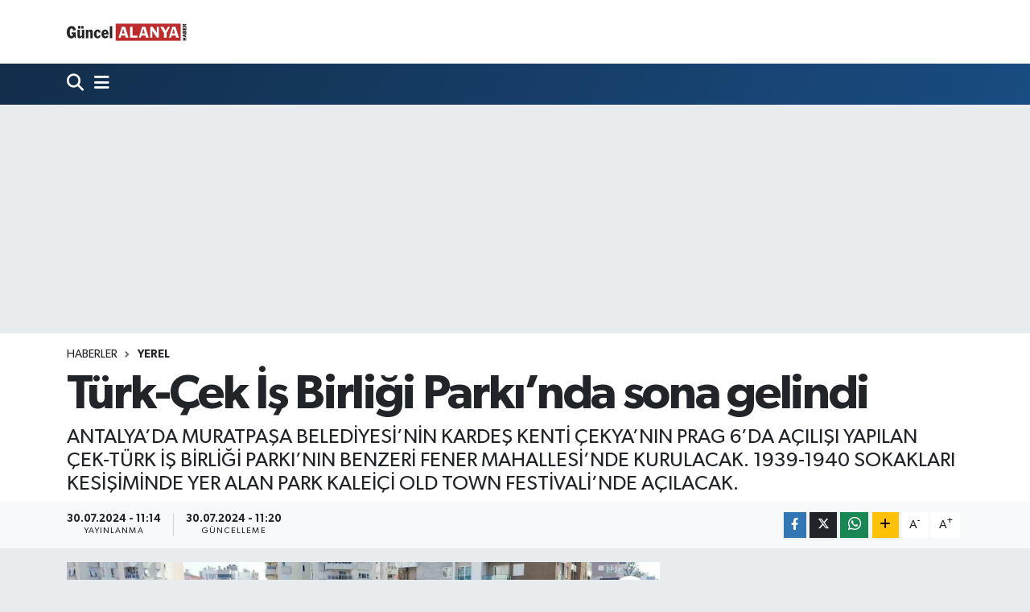

--- FILE ---
content_type: text/html; charset=UTF-8
request_url: https://www.guncelalanyahaber.com/turk-cek-is-birligi-parkinda-sona-gelindi
body_size: 11753
content:
<!DOCTYPE html>
<html lang="tr" data-theme="flow">
<head>
<link rel="dns-prefetch" href="//www.guncelalanyahaber.com">
<link rel="dns-prefetch" href="//guncelalanyahabercom.teimg.com">
<link rel="dns-prefetch" href="//static.tebilisim.com">
<link rel="dns-prefetch" href="//api.whatsapp.com">
<link rel="dns-prefetch" href="//www.w3.org">
<link rel="dns-prefetch" href="//www.facebook.com">
<link rel="dns-prefetch" href="//x.com">
<link rel="dns-prefetch" href="//www.linkedin.com">
<link rel="dns-prefetch" href="//pinterest.com">
<link rel="dns-prefetch" href="//t.me">
<link rel="dns-prefetch" href="//tebilisim.com">

    <meta charset="utf-8">
<title>Türk-Çek İş Birliği Parkı’nda sona gelindi - GÜNCEL ALANYA HABER</title>
<meta name="description" content="ANTALYA’DA MURATPAŞA BELEDİYESİ’NİN KARDEŞ KENTİ ÇEKYA’NIN PRAG 6’DA AÇILIŞI YAPILAN ÇEK-TÜRK İŞ BİRLİĞİ PARKI’NIN BENZERİ FENER MAHALLESİ’NDE KURULACAK. 1939-1940 SOKAKLARI KESİŞİMİNDE YER ALAN PARK KALEİÇİ OLD TOWN FESTİVALİ’NDE AÇILACAK.">
<link rel="canonical" href="https://www.guncelalanyahaber.com/turk-cek-is-birligi-parkinda-sona-gelindi">
<meta name="viewport" content="width=device-width,initial-scale=1">
<meta name="X-UA-Compatible" content="IE=edge">
<meta name="robots" content="max-image-preview:large">
<meta name="theme-color" content="#122d4a">
<meta name="title" content="Türk-Çek İş Birliği Parkı’nda sona gelindi">
<meta name="articleSection" content="news">
<meta name="datePublished" content="2024-07-30T11:14:55+03:00">
<meta name="dateModified" content="2024-07-30T11:20:16+03:00">
<meta name="articleAuthor" content="İhlas Haber Ajansı">
<meta name="author" content="İhlas Haber Ajansı">
<link rel="amphtml" href="https://www.guncelalanyahaber.com/turk-cek-is-birligi-parkinda-sona-gelindi/amp">
<meta property="og:site_name" content="GÜNCEL ALANYA HABER">
<meta property="og:title" content="Türk-Çek İş Birliği Parkı’nda sona gelindi">
<meta property="og:description" content="ANTALYA’DA MURATPAŞA BELEDİYESİ’NİN KARDEŞ KENTİ ÇEKYA’NIN PRAG 6’DA AÇILIŞI YAPILAN ÇEK-TÜRK İŞ BİRLİĞİ PARKI’NIN BENZERİ FENER MAHALLESİ’NDE KURULACAK. 1939-1940 SOKAKLARI KESİŞİMİNDE YER ALAN PARK KALEİÇİ OLD TOWN FESTİVALİ’NDE AÇILACAK.">
<meta property="og:url" content="https://www.guncelalanyahaber.com/turk-cek-is-birligi-parkinda-sona-gelindi">
<meta property="og:image" content="https://guncelalanyahabercom.teimg.com/guncelalanyahaber-com/uploads/2024/07/agency/iha/turk-cek-is-birligi-parkinda-sona-gelindi.jpg">
<meta property="og:type" content="article">
<meta property="og:article:published_time" content="2024-07-30T11:14:55+03:00">
<meta property="og:article:modified_time" content="2024-07-30T11:20:16+03:00">
<meta name="twitter:card" content="summary_large_image">
<meta name="twitter:title" content="Türk-Çek İş Birliği Parkı’nda sona gelindi">
<meta name="twitter:description" content="ANTALYA’DA MURATPAŞA BELEDİYESİ’NİN KARDEŞ KENTİ ÇEKYA’NIN PRAG 6’DA AÇILIŞI YAPILAN ÇEK-TÜRK İŞ BİRLİĞİ PARKI’NIN BENZERİ FENER MAHALLESİ’NDE KURULACAK. 1939-1940 SOKAKLARI KESİŞİMİNDE YER ALAN PARK KALEİÇİ OLD TOWN FESTİVALİ’NDE AÇILACAK.">
<meta name="twitter:image" content="https://guncelalanyahabercom.teimg.com/guncelalanyahaber-com/uploads/2024/07/agency/iha/turk-cek-is-birligi-parkinda-sona-gelindi.jpg">
<meta name="twitter:url" content="https://www.guncelalanyahaber.com/turk-cek-is-birligi-parkinda-sona-gelindi">
<link rel="manifest" href="https://www.guncelalanyahaber.com/manifest.json?v=6.6.4" />
<link rel="preload" href="https://static.tebilisim.com/flow/assets/css/font-awesome/fa-solid-900.woff2" as="font" type="font/woff2" crossorigin />
<link rel="preload" href="https://static.tebilisim.com/flow/assets/css/font-awesome/fa-brands-400.woff2" as="font" type="font/woff2" crossorigin />
<link rel="preload" href="https://static.tebilisim.com/flow/vendor/te/fonts/gibson/Gibson-Bold.woff2" as="font" type="font/woff2" crossorigin />
<link rel="preload" href="https://static.tebilisim.com/flow/vendor/te/fonts/gibson/Gibson-BoldItalic.woff2" as="font" type="font/woff2" crossorigin />
<link rel="preload" href="https://static.tebilisim.com/flow/vendor/te/fonts/gibson/Gibson-Italic.woff2" as="font" type="font/woff2" crossorigin />
<link rel="preload" href="https://static.tebilisim.com/flow/vendor/te/fonts/gibson/Gibson-Light.woff2" as="font" type="font/woff2" crossorigin />
<link rel="preload" href="https://static.tebilisim.com/flow/vendor/te/fonts/gibson/Gibson-LightItalic.woff2" as="font" type="font/woff2" crossorigin />
<link rel="preload" href="https://static.tebilisim.com/flow/vendor/te/fonts/gibson/Gibson-SemiBold.woff2" as="font" type="font/woff2" crossorigin />
<link rel="preload" href="https://static.tebilisim.com/flow/vendor/te/fonts/gibson/Gibson-SemiBoldItalic.woff2" as="font" type="font/woff2" crossorigin />
<link rel="preload" href="https://static.tebilisim.com/flow/vendor/te/fonts/gibson/Gibson.woff2" as="font" type="font/woff2" crossorigin />


<link rel="preload" as="style" href="https://static.tebilisim.com/flow/vendor/te/fonts/gibson.css?v=6.6.4">
<link rel="stylesheet" href="https://static.tebilisim.com/flow/vendor/te/fonts/gibson.css?v=6.6.4">

<style>:root {
        --te-link-color: #333;
        --te-link-hover-color: #000;
        --te-font: "Gibson";
        --te-secondary-font: "Gibson";
        --te-h1-font-size: 60px;
        --te-color: #122d4a;
        --te-hover-color: #194c82;
        --mm-ocd-width: 85%!important; /*  Mobil Menü Genişliği */
        --swiper-theme-color: var(--te-color)!important;
        --header-13-color: #ffc107;
    }</style><link rel="preload" as="style" href="https://static.tebilisim.com/flow/assets/vendor/bootstrap/css/bootstrap.min.css?v=6.6.4">
<link rel="stylesheet" href="https://static.tebilisim.com/flow/assets/vendor/bootstrap/css/bootstrap.min.css?v=6.6.4">
<link rel="preload" as="style" href="https://static.tebilisim.com/flow/assets/css/app6.6.4.min.css">
<link rel="stylesheet" href="https://static.tebilisim.com/flow/assets/css/app6.6.4.min.css">



<script type="application/ld+json">{"@context":"https:\/\/schema.org","@type":"WebSite","url":"https:\/\/www.guncelalanyahaber.com","potentialAction":{"@type":"SearchAction","target":"https:\/\/www.guncelalanyahaber.com\/arama?q={query}","query-input":"required name=query"}}</script>

<script type="application/ld+json">{"@context":"https:\/\/schema.org","@type":"NewsMediaOrganization","url":"https:\/\/www.guncelalanyahaber.com","name":"G\u00dcNCEL ALANYA HABER","logo":"https:\/\/guncelalanyahabercom.teimg.com\/guncelalanyahaber-com\/uploads\/2022\/04\/guncel-alanya.svg"}</script>

<script type="application/ld+json">{"@context":"https:\/\/schema.org","@graph":[{"@type":"SiteNavigationElement","name":"Ana Sayfa","url":"https:\/\/www.guncelalanyahaber.com","@id":"https:\/\/www.guncelalanyahaber.com"},{"@type":"SiteNavigationElement","name":"ALANYA HABERLER\u0130","url":"https:\/\/www.guncelalanyahaber.com\/alanya","@id":"https:\/\/www.guncelalanyahaber.com\/alanya"},{"@type":"SiteNavigationElement","name":"Asayi\u015f","url":"https:\/\/www.guncelalanyahaber.com\/asayis","@id":"https:\/\/www.guncelalanyahaber.com\/asayis"},{"@type":"SiteNavigationElement","name":"MAGAZ\u0130N HABERLER\u0130","url":"https:\/\/www.guncelalanyahaber.com\/magazin-haberleri","@id":"https:\/\/www.guncelalanyahaber.com\/magazin-haberleri"},{"@type":"SiteNavigationElement","name":"G\u00fcndem","url":"https:\/\/www.guncelalanyahaber.com\/gundem","@id":"https:\/\/www.guncelalanyahaber.com\/gundem"},{"@type":"SiteNavigationElement","name":"Yerel","url":"https:\/\/www.guncelalanyahaber.com\/yerel","@id":"https:\/\/www.guncelalanyahaber.com\/yerel"},{"@type":"SiteNavigationElement","name":"Spor","url":"https:\/\/www.guncelalanyahaber.com\/spor","@id":"https:\/\/www.guncelalanyahaber.com\/spor"},{"@type":"SiteNavigationElement","name":"Ya\u015fam","url":"https:\/\/www.guncelalanyahaber.com\/yasam","@id":"https:\/\/www.guncelalanyahaber.com\/yasam"},{"@type":"SiteNavigationElement","name":"Ekonomi","url":"https:\/\/www.guncelalanyahaber.com\/ekonomi","@id":"https:\/\/www.guncelalanyahaber.com\/ekonomi"},{"@type":"SiteNavigationElement","name":"Siyaset","url":"https:\/\/www.guncelalanyahaber.com\/siyaset","@id":"https:\/\/www.guncelalanyahaber.com\/siyaset"},{"@type":"SiteNavigationElement","name":"D\u00fcnya","url":"https:\/\/www.guncelalanyahaber.com\/dunya","@id":"https:\/\/www.guncelalanyahaber.com\/dunya"},{"@type":"SiteNavigationElement","name":"Teknoloji","url":"https:\/\/www.guncelalanyahaber.com\/teknoloji","@id":"https:\/\/www.guncelalanyahaber.com\/teknoloji"},{"@type":"SiteNavigationElement","name":"Magazin","url":"https:\/\/www.guncelalanyahaber.com\/magazin","@id":"https:\/\/www.guncelalanyahaber.com\/magazin"},{"@type":"SiteNavigationElement","name":"\u00c7evre","url":"https:\/\/www.guncelalanyahaber.com\/cevre","@id":"https:\/\/www.guncelalanyahaber.com\/cevre"},{"@type":"SiteNavigationElement","name":"Sa\u011fl\u0131k","url":"https:\/\/www.guncelalanyahaber.com\/saglik","@id":"https:\/\/www.guncelalanyahaber.com\/saglik"},{"@type":"SiteNavigationElement","name":"Politika","url":"https:\/\/www.guncelalanyahaber.com\/politika","@id":"https:\/\/www.guncelalanyahaber.com\/politika"},{"@type":"SiteNavigationElement","name":"Genel","url":"https:\/\/www.guncelalanyahaber.com\/genel","@id":"https:\/\/www.guncelalanyahaber.com\/genel"},{"@type":"SiteNavigationElement","name":"K\u00fclt\u00fcr sanat","url":"https:\/\/www.guncelalanyahaber.com\/kultur-sanat","@id":"https:\/\/www.guncelalanyahaber.com\/kultur-sanat"},{"@type":"SiteNavigationElement","name":"Haberde insan","url":"https:\/\/www.guncelalanyahaber.com\/haberde-insan","@id":"https:\/\/www.guncelalanyahaber.com\/haberde-insan"},{"@type":"SiteNavigationElement","name":"E\u011fitim","url":"https:\/\/www.guncelalanyahaber.com\/egitim","@id":"https:\/\/www.guncelalanyahaber.com\/egitim"},{"@type":"SiteNavigationElement","name":"Bilim ve teknoloji","url":"https:\/\/www.guncelalanyahaber.com\/bilim-ve-teknoloji","@id":"https:\/\/www.guncelalanyahaber.com\/bilim-ve-teknoloji"},{"@type":"SiteNavigationElement","name":"\u0130leti\u015fim","url":"https:\/\/www.guncelalanyahaber.com\/iletisim","@id":"https:\/\/www.guncelalanyahaber.com\/iletisim"},{"@type":"SiteNavigationElement","name":"Gizlilik S\u00f6zle\u015fmesi","url":"https:\/\/www.guncelalanyahaber.com\/gizlilik-sozlesmesi","@id":"https:\/\/www.guncelalanyahaber.com\/gizlilik-sozlesmesi"},{"@type":"SiteNavigationElement","name":"Yazarlar","url":"https:\/\/www.guncelalanyahaber.com\/yazarlar","@id":"https:\/\/www.guncelalanyahaber.com\/yazarlar"},{"@type":"SiteNavigationElement","name":"Foto Galeri","url":"https:\/\/www.guncelalanyahaber.com\/foto-galeri","@id":"https:\/\/www.guncelalanyahaber.com\/foto-galeri"},{"@type":"SiteNavigationElement","name":"Video Galeri","url":"https:\/\/www.guncelalanyahaber.com\/video","@id":"https:\/\/www.guncelalanyahaber.com\/video"},{"@type":"SiteNavigationElement","name":"Biyografiler","url":"https:\/\/www.guncelalanyahaber.com\/biyografi","@id":"https:\/\/www.guncelalanyahaber.com\/biyografi"},{"@type":"SiteNavigationElement","name":"Vefatlar","url":"https:\/\/www.guncelalanyahaber.com\/vefat","@id":"https:\/\/www.guncelalanyahaber.com\/vefat"},{"@type":"SiteNavigationElement","name":"R\u00f6portajlar","url":"https:\/\/www.guncelalanyahaber.com\/roportaj","@id":"https:\/\/www.guncelalanyahaber.com\/roportaj"},{"@type":"SiteNavigationElement","name":"Anketler","url":"https:\/\/www.guncelalanyahaber.com\/anketler","@id":"https:\/\/www.guncelalanyahaber.com\/anketler"}]}</script>

<script type="application/ld+json">{"@context":"https:\/\/schema.org","@type":"BreadcrumbList","itemListElement":[{"@type":"ListItem","position":1,"item":{"@type":"Thing","@id":"https:\/\/www.guncelalanyahaber.com","name":"Haberler"}}]}</script>
<script type="application/ld+json">{"@context":"https:\/\/schema.org","@type":"NewsArticle","headline":"T\u00fcrk-\u00c7ek \u0130\u015f Birli\u011fi Park\u0131\u2019nda sona gelindi","articleSection":"Yerel","dateCreated":"2024-07-30T11:14:55+03:00","datePublished":"2024-07-30T11:14:55+03:00","dateModified":"2024-07-30T11:20:16+03:00","wordCount":241,"genre":"news","mainEntityOfPage":{"@type":"WebPage","@id":"https:\/\/www.guncelalanyahaber.com\/turk-cek-is-birligi-parkinda-sona-gelindi"},"articleBody":"<p>Antalya\u2019da Muratpa\u015fa Belediyesi\u2019nin karde\u015f kenti \u00c7ekya\u2019n\u0131n Prag 6\u2019da a\u00e7\u0131l\u0131\u015f\u0131 yap\u0131lan \u00c7ek-T\u00fcrk \u0130\u015f Birli\u011fi Park\u0131\u2019n\u0131n benzeri Fener Mahallesi\u2019nde kurulacak. 1939-1940 sokaklar\u0131 kesi\u015fiminde yer alan park Kalei\u00e7i Old Town Festivali\u2019nde a\u00e7\u0131lacak.\n<\/p><p>\u00c7ekya\u2019n\u0131n ba\u015fkenti Prag\u2019da T\u00fcrkiye Cumhuriyet\u2019inin kurulu\u015funun ve iki \u00fclke aras\u0131nda diplomatik ili\u015fkilerin ba\u015flamas\u0131n\u0131n 100\u2019\u00fcnc\u00fc y\u0131l\u0131 dolay\u0131s\u0131yla \u2018\u00c7ek-T\u00fcrk \u0130\u015f Birli\u011fi Park\u0131\u2019 haziranda a\u00e7\u0131ld\u0131. Parka, Prag 6 Belediyesi ve Muratpa\u015fa Belediyesi dostlu\u011funun bir simgesi olarak Anadolu\u2019dan getirilen me\u015fe palamudu ekildi. A\u00e7\u0131l\u0131\u015f\u0131n ard\u0131ndan Muratpa\u015fa Belediye Ba\u015fkan\u0131 \u00dcmit Uysal, karde\u015f kent Prag 6\u2019da a\u00e7\u0131lan \u00c7ek-T\u00fcrk \u0130\u015f Birli\u011fi Park\u0131\u2019n\u0131n bir benzerinin \u2018kar\u015f\u0131l\u0131kl\u0131l\u0131k\u2019 esas\u0131nca Muratpa\u015fa\u2019da da a\u00e7\u0131laca\u011f\u0131n\u0131 s\u00f6yledi.\n<\/p><p>Kalei\u00e7i Old Town Festivali\u2019nde a\u00e7\u0131lacak\n<\/p><p>Belediye meclisi, T\u00fcrk-\u00c7ek \u0130\u015f Birli\u011fi Park\u0131 i\u00e7in yer aray\u0131\u015f\u0131n\u0131 tamamlad\u0131. CHP ve AK Partili \u00fcyelerden olu\u015fan \u0130sim Verme Komisyonu, Fener Mahallesi\u2019nde 1939-1940 sokaklar\u0131 kesi\u015fiminde yer alan park alan\u0131na T\u00fcrk-\u00c7ek \u0130\u015f Birli\u011fi Park\u0131 verilmesine karar verdi. Komisyon karar\u0131, 2 A\u011fustos Per\u015fembe saat 14.30\u2019da toplanacak belediye meclisince oylanacak. T\u00fcrk-\u00c7ek \u0130\u015f Birli\u011fi Park\u0131 i\u00e7in se\u00e7ilen alan 2 bin 300 metrekare geni\u015fli\u011fe sahip. Park ekim ay\u0131nda d\u00fczenlenecek Kalei\u00e7i Old Town Festivali\u2019nde a\u00e7\u0131lacak.\n<\/p>","description":"ANTALYA\u2019DA MURATPA\u015eA BELED\u0130YES\u0130\u2019N\u0130N KARDE\u015e KENT\u0130 \u00c7EKYA\u2019NIN PRAG 6\u2019DA A\u00c7ILI\u015eI YAPILAN \u00c7EK-T\u00dcRK \u0130\u015e B\u0130RL\u0130\u011e\u0130 PARKI\u2019NIN BENZER\u0130 FENER MAHALLES\u0130\u2019NDE KURULACAK. 1939-1940 SOKAKLARI KES\u0130\u015e\u0130M\u0130NDE YER ALAN PARK KALE\u0130\u00c7\u0130 OLD TOWN FEST\u0130VAL\u0130\u2019NDE A\u00c7ILACAK.","inLanguage":"tr-TR","keywords":[],"image":{"@type":"ImageObject","url":"https:\/\/guncelalanyahabercom.teimg.com\/crop\/1280x720\/guncelalanyahaber-com\/uploads\/2024\/07\/agency\/iha\/turk-cek-is-birligi-parkinda-sona-gelindi.jpg","width":"1280","height":"720","caption":"T\u00fcrk-\u00c7ek \u0130\u015f Birli\u011fi Park\u0131\u2019nda sona gelindi"},"publishingPrinciples":"https:\/\/www.guncelalanyahaber.com\/gizlilik-sozlesmesi","isFamilyFriendly":"http:\/\/schema.org\/True","isAccessibleForFree":"http:\/\/schema.org\/True","publisher":{"@type":"Organization","name":"G\u00dcNCEL ALANYA HABER","image":"https:\/\/guncelalanyahabercom.teimg.com\/guncelalanyahaber-com\/uploads\/2022\/04\/guncel-alanya.svg","logo":{"@type":"ImageObject","url":"https:\/\/guncelalanyahabercom.teimg.com\/guncelalanyahaber-com\/uploads\/2022\/04\/guncel-alanya.svg","width":"640","height":"375"}},"author":{"@type":"Person","name":"G\u00dcNCEL ALANYA HABER","honorificPrefix":"","jobTitle":"","url":null}}</script>












</head>




<body class="d-flex flex-column min-vh-100">

    
    

    <header class="header-1">
    <nav class="top-header navbar navbar-expand-lg navbar-light shadow-sm bg-white py-1">
        <div class="container">
                            <a class="navbar-brand me-0" href="/" title="GÜNCEL ALANYA HABER">
                <img src="https://guncelalanyahabercom.teimg.com/guncelalanyahaber-com/uploads/2022/04/guncel-alanya.svg" alt="GÜNCEL ALANYA HABER" width="150" height="40" class="light-mode img-fluid flow-logo">
<img src="https://guncelalanyahabercom.teimg.com/guncelalanyahaber-com/uploads/2022/04/guncel-alanya-light.svg" alt="GÜNCEL ALANYA HABER" width="150" height="40" class="dark-mode img-fluid flow-logo d-none">

            </a>
                                    <ul class="nav d-lg-none px-2">
                
                <li class="nav-item"><a href="/arama" class="me-2" title="Ara"><i class="fa fa-search fa-lg"></i></a></li>
                <li class="nav-item"><a href="#menu" title="Ana Menü"><i class="fa fa-bars fa-lg"></i></a></li>
            </ul>
        </div>
    </nav>
    <div class="main-menu navbar navbar-expand-lg d-none d-lg-block bg-gradient-te py-1">
        <div class="container">
            
            <ul class="navigation-menu nav d-flex align-items-center">

                <li class="nav-item">
                    <a href="/arama" class="nav-link pe-1 text-white" title="Ara">
                        <i class="fa fa-search fa-lg"></i>
                    </a>
                </li>

                

                <li class="nav-item dropdown position-static">
                    <a class="nav-link pe-0 text-white" data-bs-toggle="dropdown" href="#" aria-haspopup="true" aria-expanded="false" title="Ana Menü">
                        <i class="fa fa-bars fa-lg"></i>
                    </a>
                    <div class="mega-menu dropdown-menu dropdown-menu-end text-capitalize shadow-lg border-0 rounded-0">

    <div class="row g-3 small p-3">

        
        

    </div>

    <div class="p-3 bg-light">
                                                                                <a class="" href="https://api.whatsapp.com/send?phone=05448591886" title="Whatsapp" rel="nofollow noreferrer noopener"><i
            class="fab fa-whatsapp me-2 text-navy"></i> WhatsApp İhbar Hattı</a>    </div>

    <div class="mega-menu-footer p-2 bg-te-color">
        <a class="dropdown-item text-white" href="/kunye" title="Künye"><i class="fa fa-id-card me-2"></i> Künye</a>
        <a class="dropdown-item text-white" href="/iletisim" title="İletişim"><i class="fa fa-envelope me-2"></i> İletişim</a>
        <a class="dropdown-item text-white" href="/rss-baglantilari" title="RSS Bağlantıları"><i class="fa fa-rss me-2"></i> RSS Bağlantıları</a>
        <a class="dropdown-item text-white" href="/member/login" title="Üyelik Girişi"><i class="fa fa-user me-2"></i> Üyelik Girişi</a>
    </div>


</div>

                </li>

            </ul>
        </div>
    </div>
    
</header>






<main class="single overflow-hidden" style="min-height: 300px">

            
    
    <div class="infinite" data-show-advert="1">

    <div id="ad_150" data-channel="150" data-advert="temedya" data-rotation="120" class="d-none d-sm-flex flex-column align-items-center justify-content-start text-center mx-auto overflow-hidden my-3" data-affix="0" style="width: 970px;height: 250px;" data-width="970" data-height="250"></div><div id="ad_150_mobile" data-channel="150" data-advert="temedya" data-rotation="120" class="d-flex d-sm-none flex-column align-items-center justify-content-start text-center mx-auto overflow-hidden my-3" data-affix="0" style="width: 300px;height: 100px;" data-width="300" data-height="100"></div>

    <div class="infinite-item d-block" data-id="31879" data-category-id="5" data-reference="TE\Archive\Models\Archive" data-json-url="/service/json/featured-infinite.json">

        

        <div class="post-header pt-3 bg-white">

    <div class="container">

        
        <nav class="meta-category d-flex justify-content-lg-start" style="--bs-breadcrumb-divider: url(&#34;data:image/svg+xml,%3Csvg xmlns='http://www.w3.org/2000/svg' width='8' height='8'%3E%3Cpath d='M2.5 0L1 1.5 3.5 4 1 6.5 2.5 8l4-4-4-4z' fill='%236c757d'/%3E%3C/svg%3E&#34;);" aria-label="breadcrumb">
        <ol class="breadcrumb mb-0">
            <li class="breadcrumb-item"><a href="https://www.guncelalanyahaber.com" class="breadcrumb_link" target="_self">Haberler</a></li>
            <li class="breadcrumb-item active fw-bold" aria-current="page"><a href="/yerel" target="_self" class="breadcrumb_link text-dark" title="Yerel">Yerel</a></li>
        </ol>
</nav>

        <h1 class="h2 fw-bold text-lg-start headline my-2" itemprop="headline">Türk-Çek İş Birliği Parkı’nda sona gelindi</h1>
        
        <h2 class="lead text-lg-start text-dark my-2 description" itemprop="description">ANTALYA’DA MURATPAŞA BELEDİYESİ’NİN KARDEŞ KENTİ ÇEKYA’NIN PRAG 6’DA AÇILIŞI YAPILAN ÇEK-TÜRK İŞ BİRLİĞİ PARKI’NIN BENZERİ FENER MAHALLESİ’NDE KURULACAK. 1939-1940 SOKAKLARI KESİŞİMİNDE YER ALAN PARK KALEİÇİ OLD TOWN FESTİVALİ’NDE AÇILACAK.</h2>
        
        <div class="news-tags">
    </div>

    </div>

    <div class="bg-light py-1">
        <div class="container d-flex justify-content-between align-items-center">

            <div class="meta-author">
    
    <div class="box">
    <time class="fw-bold">30.07.2024 - 11:14</time>
    <span class="info">Yayınlanma</span>
</div>
<div class="box">
    <time class="fw-bold">30.07.2024 - 11:20</time>
    <span class="info">Güncelleme</span>
</div>

    
    
    

</div>


            <div class="share-area justify-content-end align-items-center d-none d-lg-flex">

    <div class="mobile-share-button-container mb-2 d-block d-md-none">
    <button
        class="btn btn-primary btn-sm rounded-0 shadow-sm w-100"
        onclick="handleMobileShare(event, 'Türk-Çek İş Birliği Parkı’nda sona gelindi', 'https://www.guncelalanyahaber.com/turk-cek-is-birligi-parkinda-sona-gelindi')"
        title="Paylaş"
    >
        <i class="fas fa-share-alt me-2"></i>Paylaş
    </button>
</div>

<div class="social-buttons-new d-none d-md-flex justify-content-between">
    <a
        href="https://www.facebook.com/sharer/sharer.php?u=https%3A%2F%2Fwww.guncelalanyahaber.com%2Fturk-cek-is-birligi-parkinda-sona-gelindi"
        onclick="initiateDesktopShare(event, 'facebook')"
        class="btn btn-primary btn-sm rounded-0 shadow-sm me-1"
        title="Facebook'ta Paylaş"
        data-platform="facebook"
        data-share-url="https://www.guncelalanyahaber.com/turk-cek-is-birligi-parkinda-sona-gelindi"
        data-share-title="Türk-Çek İş Birliği Parkı’nda sona gelindi"
        rel="noreferrer nofollow noopener external"
    >
        <i class="fab fa-facebook-f"></i>
    </a>

    <a
        href="https://x.com/intent/tweet?url=https%3A%2F%2Fwww.guncelalanyahaber.com%2Fturk-cek-is-birligi-parkinda-sona-gelindi&text=T%C3%BCrk-%C3%87ek+%C4%B0%C5%9F+Birli%C4%9Fi+Park%C4%B1%E2%80%99nda+sona+gelindi"
        onclick="initiateDesktopShare(event, 'twitter')"
        class="btn btn-dark btn-sm rounded-0 shadow-sm me-1"
        title="X'de Paylaş"
        data-platform="twitter"
        data-share-url="https://www.guncelalanyahaber.com/turk-cek-is-birligi-parkinda-sona-gelindi"
        data-share-title="Türk-Çek İş Birliği Parkı’nda sona gelindi"
        rel="noreferrer nofollow noopener external"
    >
        <i class="fab fa-x-twitter text-white"></i>
    </a>

    <a
        href="https://api.whatsapp.com/send?text=T%C3%BCrk-%C3%87ek+%C4%B0%C5%9F+Birli%C4%9Fi+Park%C4%B1%E2%80%99nda+sona+gelindi+-+https%3A%2F%2Fwww.guncelalanyahaber.com%2Fturk-cek-is-birligi-parkinda-sona-gelindi"
        onclick="initiateDesktopShare(event, 'whatsapp')"
        class="btn btn-success btn-sm rounded-0 btn-whatsapp shadow-sm me-1"
        title="Whatsapp'ta Paylaş"
        data-platform="whatsapp"
        data-share-url="https://www.guncelalanyahaber.com/turk-cek-is-birligi-parkinda-sona-gelindi"
        data-share-title="Türk-Çek İş Birliği Parkı’nda sona gelindi"
        rel="noreferrer nofollow noopener external"
    >
        <i class="fab fa-whatsapp fa-lg"></i>
    </a>

    <div class="dropdown">
        <button class="dropdownButton btn btn-sm rounded-0 btn-warning border-none shadow-sm me-1" type="button" data-bs-toggle="dropdown" name="socialDropdownButton" title="Daha Fazla">
            <i id="icon" class="fa fa-plus"></i>
        </button>

        <ul class="dropdown-menu dropdown-menu-end border-0 rounded-1 shadow">
            <li>
                <a
                    href="https://www.linkedin.com/sharing/share-offsite/?url=https%3A%2F%2Fwww.guncelalanyahaber.com%2Fturk-cek-is-birligi-parkinda-sona-gelindi"
                    class="dropdown-item"
                    onclick="initiateDesktopShare(event, 'linkedin')"
                    data-platform="linkedin"
                    data-share-url="https://www.guncelalanyahaber.com/turk-cek-is-birligi-parkinda-sona-gelindi"
                    data-share-title="Türk-Çek İş Birliği Parkı’nda sona gelindi"
                    rel="noreferrer nofollow noopener external"
                    title="Linkedin"
                >
                    <i class="fab fa-linkedin text-primary me-2"></i>Linkedin
                </a>
            </li>
            <li>
                <a
                    href="https://pinterest.com/pin/create/button/?url=https%3A%2F%2Fwww.guncelalanyahaber.com%2Fturk-cek-is-birligi-parkinda-sona-gelindi&description=T%C3%BCrk-%C3%87ek+%C4%B0%C5%9F+Birli%C4%9Fi+Park%C4%B1%E2%80%99nda+sona+gelindi&media="
                    class="dropdown-item"
                    onclick="initiateDesktopShare(event, 'pinterest')"
                    data-platform="pinterest"
                    data-share-url="https://www.guncelalanyahaber.com/turk-cek-is-birligi-parkinda-sona-gelindi"
                    data-share-title="Türk-Çek İş Birliği Parkı’nda sona gelindi"
                    rel="noreferrer nofollow noopener external"
                    title="Pinterest"
                >
                    <i class="fab fa-pinterest text-danger me-2"></i>Pinterest
                </a>
            </li>
            <li>
                <a
                    href="https://t.me/share/url?url=https%3A%2F%2Fwww.guncelalanyahaber.com%2Fturk-cek-is-birligi-parkinda-sona-gelindi&text=T%C3%BCrk-%C3%87ek+%C4%B0%C5%9F+Birli%C4%9Fi+Park%C4%B1%E2%80%99nda+sona+gelindi"
                    class="dropdown-item"
                    onclick="initiateDesktopShare(event, 'telegram')"
                    data-platform="telegram"
                    data-share-url="https://www.guncelalanyahaber.com/turk-cek-is-birligi-parkinda-sona-gelindi"
                    data-share-title="Türk-Çek İş Birliği Parkı’nda sona gelindi"
                    rel="noreferrer nofollow noopener external"
                    title="Telegram"
                >
                    <i class="fab fa-telegram-plane text-primary me-2"></i>Telegram
                </a>
            </li>
            <li class="border-0">
                <a class="dropdown-item" href="javascript:void(0)" onclick="printContent(event)" title="Yazdır">
                    <i class="fas fa-print text-dark me-2"></i>
                    Yazdır
                </a>
            </li>
            <li class="border-0">
                <a class="dropdown-item" href="javascript:void(0)" onclick="copyURL(event, 'https://www.guncelalanyahaber.com/turk-cek-is-birligi-parkinda-sona-gelindi')" rel="noreferrer nofollow noopener external" title="Bağlantıyı Kopyala">
                    <i class="fas fa-link text-dark me-2"></i>
                    Kopyala
                </a>
            </li>
        </ul>
    </div>
</div>

<script>
    var shareableModelId = 31879;
    var shareableModelClass = 'TE\\Archive\\Models\\Archive';

    function shareCount(id, model, platform, url) {
        fetch("https://www.guncelalanyahaber.com/sharecount", {
            method: 'POST',
            headers: {
                'Content-Type': 'application/json',
                'X-CSRF-TOKEN': document.querySelector('meta[name="csrf-token"]')?.getAttribute('content')
            },
            body: JSON.stringify({ id, model, platform, url })
        }).catch(err => console.error('Share count fetch error:', err));
    }

    function goSharePopup(url, title, width = 600, height = 400) {
        const left = (screen.width - width) / 2;
        const top = (screen.height - height) / 2;
        window.open(
            url,
            title,
            `width=${width},height=${height},left=${left},top=${top},resizable=yes,scrollbars=yes`
        );
    }

    async function handleMobileShare(event, title, url) {
        event.preventDefault();

        if (shareableModelId && shareableModelClass) {
            shareCount(shareableModelId, shareableModelClass, 'native_mobile_share', url);
        }

        const isAndroidWebView = navigator.userAgent.includes('Android') && !navigator.share;

        if (isAndroidWebView) {
            window.location.href = 'androidshare://paylas?title=' + encodeURIComponent(title) + '&url=' + encodeURIComponent(url);
            return;
        }

        if (navigator.share) {
            try {
                await navigator.share({ title: title, url: url });
            } catch (error) {
                if (error.name !== 'AbortError') {
                    console.error('Web Share API failed:', error);
                }
            }
        } else {
            alert("Bu cihaz paylaşımı desteklemiyor.");
        }
    }

    function initiateDesktopShare(event, platformOverride = null) {
        event.preventDefault();
        const anchor = event.currentTarget;
        const platform = platformOverride || anchor.dataset.platform;
        const webShareUrl = anchor.href;
        const contentUrl = anchor.dataset.shareUrl || webShareUrl;

        if (shareableModelId && shareableModelClass && platform) {
            shareCount(shareableModelId, shareableModelClass, platform, contentUrl);
        }

        goSharePopup(webShareUrl, platform ? platform.charAt(0).toUpperCase() + platform.slice(1) : "Share");
    }

    function copyURL(event, urlToCopy) {
        event.preventDefault();
        navigator.clipboard.writeText(urlToCopy).then(() => {
            alert('Bağlantı panoya kopyalandı!');
        }).catch(err => {
            console.error('Could not copy text: ', err);
            try {
                const textArea = document.createElement("textarea");
                textArea.value = urlToCopy;
                textArea.style.position = "fixed";
                document.body.appendChild(textArea);
                textArea.focus();
                textArea.select();
                document.execCommand('copy');
                document.body.removeChild(textArea);
                alert('Bağlantı panoya kopyalandı!');
            } catch (fallbackErr) {
                console.error('Fallback copy failed:', fallbackErr);
            }
        });
    }

    function printContent(event) {
        event.preventDefault();

        const triggerElement = event.currentTarget;
        const contextContainer = triggerElement.closest('.infinite-item') || document;

        const header      = contextContainer.querySelector('.post-header');
        const media       = contextContainer.querySelector('.news-section .col-lg-8 .inner, .news-section .col-lg-8 .ratio, .news-section .col-lg-8 iframe');
        const articleBody = contextContainer.querySelector('.article-text');

        if (!header && !media && !articleBody) {
            window.print();
            return;
        }

        let printHtml = '';
        
        if (header) {
            const titleEl = header.querySelector('h1');
            const descEl  = header.querySelector('.description, h2.lead');

            let cleanHeaderHtml = '<div class="printed-header">';
            if (titleEl) cleanHeaderHtml += titleEl.outerHTML;
            if (descEl)  cleanHeaderHtml += descEl.outerHTML;
            cleanHeaderHtml += '</div>';

            printHtml += cleanHeaderHtml;
        }

        if (media) {
            printHtml += media.outerHTML;
        }

        if (articleBody) {
            const articleClone = articleBody.cloneNode(true);
            articleClone.querySelectorAll('.post-flash').forEach(function (el) {
                el.parentNode.removeChild(el);
            });
            printHtml += articleClone.outerHTML;
        }
        const iframe = document.createElement('iframe');
        iframe.style.position = 'fixed';
        iframe.style.right = '0';
        iframe.style.bottom = '0';
        iframe.style.width = '0';
        iframe.style.height = '0';
        iframe.style.border = '0';
        document.body.appendChild(iframe);

        const frameWindow = iframe.contentWindow || iframe;
        const title = document.title || 'Yazdır';
        const headStyles = Array.from(document.querySelectorAll('link[rel="stylesheet"], style'))
            .map(el => el.outerHTML)
            .join('');

        iframe.onload = function () {
            try {
                frameWindow.focus();
                frameWindow.print();
            } finally {
                setTimeout(function () {
                    document.body.removeChild(iframe);
                }, 1000);
            }
        };

        const doc = frameWindow.document;
        doc.open();
        doc.write(`
            <!doctype html>
            <html lang="tr">
                <head>
<link rel="dns-prefetch" href="//www.guncelalanyahaber.com">
<link rel="dns-prefetch" href="//guncelalanyahabercom.teimg.com">
<link rel="dns-prefetch" href="//static.tebilisim.com">
<link rel="dns-prefetch" href="//api.whatsapp.com">
<link rel="dns-prefetch" href="//www.w3.org">
<link rel="dns-prefetch" href="//www.facebook.com">
<link rel="dns-prefetch" href="//x.com">
<link rel="dns-prefetch" href="//www.linkedin.com">
<link rel="dns-prefetch" href="//pinterest.com">
<link rel="dns-prefetch" href="//t.me">
<link rel="dns-prefetch" href="//tebilisim.com">
                    <meta charset="utf-8">
                    <title>${title}</title>
                    ${headStyles}
                    <style>
                        html, body {
                            margin: 0;
                            padding: 0;
                            background: #ffffff;
                        }
                        .printed-article {
                            margin: 0;
                            padding: 20px;
                            box-shadow: none;
                            background: #ffffff;
                        }
                    </style>
                </head>
                <body>
                    <div class="printed-article">
                        ${printHtml}
                    </div>
                </body>
            </html>
        `);
        doc.close();
    }

    var dropdownButton = document.querySelector('.dropdownButton');
    if (dropdownButton) {
        var icon = dropdownButton.querySelector('#icon');
        var parentDropdown = dropdownButton.closest('.dropdown');
        if (parentDropdown && icon) {
            parentDropdown.addEventListener('show.bs.dropdown', function () {
                icon.classList.remove('fa-plus');
                icon.classList.add('fa-minus');
            });
            parentDropdown.addEventListener('hide.bs.dropdown', function () {
                icon.classList.remove('fa-minus');
                icon.classList.add('fa-plus');
            });
        }
    }
</script>

    
        
            <a href="#" title="Metin boyutunu küçült" class="te-textDown btn btn-sm btn-white rounded-0 me-1">A<sup>-</sup></a>
            <a href="#" title="Metin boyutunu büyüt" class="te-textUp btn btn-sm btn-white rounded-0 me-1">A<sup>+</sup></a>

            
        

    
</div>



        </div>


    </div>


</div>




        <div class="container g-0 g-sm-4">

            <div class="news-section overflow-hidden mt-lg-3">
                <div class="row g-3">
                    <div class="col-lg-8">

                        <div class="inner">
    <a href="https://guncelalanyahabercom.teimg.com/crop/1280x720/guncelalanyahaber-com/uploads/2024/07/agency/iha/turk-cek-is-birligi-parkinda-sona-gelindi.jpg" class="position-relative d-block" data-fancybox>
                        <div class="zoom-in-out m-3">
            <i class="fa fa-expand" style="font-size: 14px"></i>
        </div>
        <img class="img-fluid" src="https://guncelalanyahabercom.teimg.com/crop/1280x720/guncelalanyahaber-com/uploads/2024/07/agency/iha/turk-cek-is-birligi-parkinda-sona-gelindi.jpg" alt="Türk-Çek İş Birliği Parkı’nda sona gelindi" width="860" height="504" loading="eager" fetchpriority="high" decoding="async" style="width:100%; aspect-ratio: 860 / 504;" />
            </a>
</div>





                        <div class="d-flex d-lg-none justify-content-between align-items-center p-2">

    <div class="mobile-share-button-container mb-2 d-block d-md-none">
    <button
        class="btn btn-primary btn-sm rounded-0 shadow-sm w-100"
        onclick="handleMobileShare(event, 'Türk-Çek İş Birliği Parkı’nda sona gelindi', 'https://www.guncelalanyahaber.com/turk-cek-is-birligi-parkinda-sona-gelindi')"
        title="Paylaş"
    >
        <i class="fas fa-share-alt me-2"></i>Paylaş
    </button>
</div>

<div class="social-buttons-new d-none d-md-flex justify-content-between">
    <a
        href="https://www.facebook.com/sharer/sharer.php?u=https%3A%2F%2Fwww.guncelalanyahaber.com%2Fturk-cek-is-birligi-parkinda-sona-gelindi"
        onclick="initiateDesktopShare(event, 'facebook')"
        class="btn btn-primary btn-sm rounded-0 shadow-sm me-1"
        title="Facebook'ta Paylaş"
        data-platform="facebook"
        data-share-url="https://www.guncelalanyahaber.com/turk-cek-is-birligi-parkinda-sona-gelindi"
        data-share-title="Türk-Çek İş Birliği Parkı’nda sona gelindi"
        rel="noreferrer nofollow noopener external"
    >
        <i class="fab fa-facebook-f"></i>
    </a>

    <a
        href="https://x.com/intent/tweet?url=https%3A%2F%2Fwww.guncelalanyahaber.com%2Fturk-cek-is-birligi-parkinda-sona-gelindi&text=T%C3%BCrk-%C3%87ek+%C4%B0%C5%9F+Birli%C4%9Fi+Park%C4%B1%E2%80%99nda+sona+gelindi"
        onclick="initiateDesktopShare(event, 'twitter')"
        class="btn btn-dark btn-sm rounded-0 shadow-sm me-1"
        title="X'de Paylaş"
        data-platform="twitter"
        data-share-url="https://www.guncelalanyahaber.com/turk-cek-is-birligi-parkinda-sona-gelindi"
        data-share-title="Türk-Çek İş Birliği Parkı’nda sona gelindi"
        rel="noreferrer nofollow noopener external"
    >
        <i class="fab fa-x-twitter text-white"></i>
    </a>

    <a
        href="https://api.whatsapp.com/send?text=T%C3%BCrk-%C3%87ek+%C4%B0%C5%9F+Birli%C4%9Fi+Park%C4%B1%E2%80%99nda+sona+gelindi+-+https%3A%2F%2Fwww.guncelalanyahaber.com%2Fturk-cek-is-birligi-parkinda-sona-gelindi"
        onclick="initiateDesktopShare(event, 'whatsapp')"
        class="btn btn-success btn-sm rounded-0 btn-whatsapp shadow-sm me-1"
        title="Whatsapp'ta Paylaş"
        data-platform="whatsapp"
        data-share-url="https://www.guncelalanyahaber.com/turk-cek-is-birligi-parkinda-sona-gelindi"
        data-share-title="Türk-Çek İş Birliği Parkı’nda sona gelindi"
        rel="noreferrer nofollow noopener external"
    >
        <i class="fab fa-whatsapp fa-lg"></i>
    </a>

    <div class="dropdown">
        <button class="dropdownButton btn btn-sm rounded-0 btn-warning border-none shadow-sm me-1" type="button" data-bs-toggle="dropdown" name="socialDropdownButton" title="Daha Fazla">
            <i id="icon" class="fa fa-plus"></i>
        </button>

        <ul class="dropdown-menu dropdown-menu-end border-0 rounded-1 shadow">
            <li>
                <a
                    href="https://www.linkedin.com/sharing/share-offsite/?url=https%3A%2F%2Fwww.guncelalanyahaber.com%2Fturk-cek-is-birligi-parkinda-sona-gelindi"
                    class="dropdown-item"
                    onclick="initiateDesktopShare(event, 'linkedin')"
                    data-platform="linkedin"
                    data-share-url="https://www.guncelalanyahaber.com/turk-cek-is-birligi-parkinda-sona-gelindi"
                    data-share-title="Türk-Çek İş Birliği Parkı’nda sona gelindi"
                    rel="noreferrer nofollow noopener external"
                    title="Linkedin"
                >
                    <i class="fab fa-linkedin text-primary me-2"></i>Linkedin
                </a>
            </li>
            <li>
                <a
                    href="https://pinterest.com/pin/create/button/?url=https%3A%2F%2Fwww.guncelalanyahaber.com%2Fturk-cek-is-birligi-parkinda-sona-gelindi&description=T%C3%BCrk-%C3%87ek+%C4%B0%C5%9F+Birli%C4%9Fi+Park%C4%B1%E2%80%99nda+sona+gelindi&media="
                    class="dropdown-item"
                    onclick="initiateDesktopShare(event, 'pinterest')"
                    data-platform="pinterest"
                    data-share-url="https://www.guncelalanyahaber.com/turk-cek-is-birligi-parkinda-sona-gelindi"
                    data-share-title="Türk-Çek İş Birliği Parkı’nda sona gelindi"
                    rel="noreferrer nofollow noopener external"
                    title="Pinterest"
                >
                    <i class="fab fa-pinterest text-danger me-2"></i>Pinterest
                </a>
            </li>
            <li>
                <a
                    href="https://t.me/share/url?url=https%3A%2F%2Fwww.guncelalanyahaber.com%2Fturk-cek-is-birligi-parkinda-sona-gelindi&text=T%C3%BCrk-%C3%87ek+%C4%B0%C5%9F+Birli%C4%9Fi+Park%C4%B1%E2%80%99nda+sona+gelindi"
                    class="dropdown-item"
                    onclick="initiateDesktopShare(event, 'telegram')"
                    data-platform="telegram"
                    data-share-url="https://www.guncelalanyahaber.com/turk-cek-is-birligi-parkinda-sona-gelindi"
                    data-share-title="Türk-Çek İş Birliği Parkı’nda sona gelindi"
                    rel="noreferrer nofollow noopener external"
                    title="Telegram"
                >
                    <i class="fab fa-telegram-plane text-primary me-2"></i>Telegram
                </a>
            </li>
            <li class="border-0">
                <a class="dropdown-item" href="javascript:void(0)" onclick="printContent(event)" title="Yazdır">
                    <i class="fas fa-print text-dark me-2"></i>
                    Yazdır
                </a>
            </li>
            <li class="border-0">
                <a class="dropdown-item" href="javascript:void(0)" onclick="copyURL(event, 'https://www.guncelalanyahaber.com/turk-cek-is-birligi-parkinda-sona-gelindi')" rel="noreferrer nofollow noopener external" title="Bağlantıyı Kopyala">
                    <i class="fas fa-link text-dark me-2"></i>
                    Kopyala
                </a>
            </li>
        </ul>
    </div>
</div>

<script>
    var shareableModelId = 31879;
    var shareableModelClass = 'TE\\Archive\\Models\\Archive';

    function shareCount(id, model, platform, url) {
        fetch("https://www.guncelalanyahaber.com/sharecount", {
            method: 'POST',
            headers: {
                'Content-Type': 'application/json',
                'X-CSRF-TOKEN': document.querySelector('meta[name="csrf-token"]')?.getAttribute('content')
            },
            body: JSON.stringify({ id, model, platform, url })
        }).catch(err => console.error('Share count fetch error:', err));
    }

    function goSharePopup(url, title, width = 600, height = 400) {
        const left = (screen.width - width) / 2;
        const top = (screen.height - height) / 2;
        window.open(
            url,
            title,
            `width=${width},height=${height},left=${left},top=${top},resizable=yes,scrollbars=yes`
        );
    }

    async function handleMobileShare(event, title, url) {
        event.preventDefault();

        if (shareableModelId && shareableModelClass) {
            shareCount(shareableModelId, shareableModelClass, 'native_mobile_share', url);
        }

        const isAndroidWebView = navigator.userAgent.includes('Android') && !navigator.share;

        if (isAndroidWebView) {
            window.location.href = 'androidshare://paylas?title=' + encodeURIComponent(title) + '&url=' + encodeURIComponent(url);
            return;
        }

        if (navigator.share) {
            try {
                await navigator.share({ title: title, url: url });
            } catch (error) {
                if (error.name !== 'AbortError') {
                    console.error('Web Share API failed:', error);
                }
            }
        } else {
            alert("Bu cihaz paylaşımı desteklemiyor.");
        }
    }

    function initiateDesktopShare(event, platformOverride = null) {
        event.preventDefault();
        const anchor = event.currentTarget;
        const platform = platformOverride || anchor.dataset.platform;
        const webShareUrl = anchor.href;
        const contentUrl = anchor.dataset.shareUrl || webShareUrl;

        if (shareableModelId && shareableModelClass && platform) {
            shareCount(shareableModelId, shareableModelClass, platform, contentUrl);
        }

        goSharePopup(webShareUrl, platform ? platform.charAt(0).toUpperCase() + platform.slice(1) : "Share");
    }

    function copyURL(event, urlToCopy) {
        event.preventDefault();
        navigator.clipboard.writeText(urlToCopy).then(() => {
            alert('Bağlantı panoya kopyalandı!');
        }).catch(err => {
            console.error('Could not copy text: ', err);
            try {
                const textArea = document.createElement("textarea");
                textArea.value = urlToCopy;
                textArea.style.position = "fixed";
                document.body.appendChild(textArea);
                textArea.focus();
                textArea.select();
                document.execCommand('copy');
                document.body.removeChild(textArea);
                alert('Bağlantı panoya kopyalandı!');
            } catch (fallbackErr) {
                console.error('Fallback copy failed:', fallbackErr);
            }
        });
    }

    function printContent(event) {
        event.preventDefault();

        const triggerElement = event.currentTarget;
        const contextContainer = triggerElement.closest('.infinite-item') || document;

        const header      = contextContainer.querySelector('.post-header');
        const media       = contextContainer.querySelector('.news-section .col-lg-8 .inner, .news-section .col-lg-8 .ratio, .news-section .col-lg-8 iframe');
        const articleBody = contextContainer.querySelector('.article-text');

        if (!header && !media && !articleBody) {
            window.print();
            return;
        }

        let printHtml = '';
        
        if (header) {
            const titleEl = header.querySelector('h1');
            const descEl  = header.querySelector('.description, h2.lead');

            let cleanHeaderHtml = '<div class="printed-header">';
            if (titleEl) cleanHeaderHtml += titleEl.outerHTML;
            if (descEl)  cleanHeaderHtml += descEl.outerHTML;
            cleanHeaderHtml += '</div>';

            printHtml += cleanHeaderHtml;
        }

        if (media) {
            printHtml += media.outerHTML;
        }

        if (articleBody) {
            const articleClone = articleBody.cloneNode(true);
            articleClone.querySelectorAll('.post-flash').forEach(function (el) {
                el.parentNode.removeChild(el);
            });
            printHtml += articleClone.outerHTML;
        }
        const iframe = document.createElement('iframe');
        iframe.style.position = 'fixed';
        iframe.style.right = '0';
        iframe.style.bottom = '0';
        iframe.style.width = '0';
        iframe.style.height = '0';
        iframe.style.border = '0';
        document.body.appendChild(iframe);

        const frameWindow = iframe.contentWindow || iframe;
        const title = document.title || 'Yazdır';
        const headStyles = Array.from(document.querySelectorAll('link[rel="stylesheet"], style'))
            .map(el => el.outerHTML)
            .join('');

        iframe.onload = function () {
            try {
                frameWindow.focus();
                frameWindow.print();
            } finally {
                setTimeout(function () {
                    document.body.removeChild(iframe);
                }, 1000);
            }
        };

        const doc = frameWindow.document;
        doc.open();
        doc.write(`
            <!doctype html>
            <html lang="tr">
                <head>
<link rel="dns-prefetch" href="//www.guncelalanyahaber.com">
<link rel="dns-prefetch" href="//guncelalanyahabercom.teimg.com">
<link rel="dns-prefetch" href="//static.tebilisim.com">
<link rel="dns-prefetch" href="//api.whatsapp.com">
<link rel="dns-prefetch" href="//www.w3.org">
<link rel="dns-prefetch" href="//www.facebook.com">
<link rel="dns-prefetch" href="//x.com">
<link rel="dns-prefetch" href="//www.linkedin.com">
<link rel="dns-prefetch" href="//pinterest.com">
<link rel="dns-prefetch" href="//t.me">
<link rel="dns-prefetch" href="//tebilisim.com">
                    <meta charset="utf-8">
                    <title>${title}</title>
                    ${headStyles}
                    <style>
                        html, body {
                            margin: 0;
                            padding: 0;
                            background: #ffffff;
                        }
                        .printed-article {
                            margin: 0;
                            padding: 20px;
                            box-shadow: none;
                            background: #ffffff;
                        }
                    </style>
                </head>
                <body>
                    <div class="printed-article">
                        ${printHtml}
                    </div>
                </body>
            </html>
        `);
        doc.close();
    }

    var dropdownButton = document.querySelector('.dropdownButton');
    if (dropdownButton) {
        var icon = dropdownButton.querySelector('#icon');
        var parentDropdown = dropdownButton.closest('.dropdown');
        if (parentDropdown && icon) {
            parentDropdown.addEventListener('show.bs.dropdown', function () {
                icon.classList.remove('fa-plus');
                icon.classList.add('fa-minus');
            });
            parentDropdown.addEventListener('hide.bs.dropdown', function () {
                icon.classList.remove('fa-minus');
                icon.classList.add('fa-plus');
            });
        }
    }
</script>

    
        
        <div class="google-news share-are text-end">

            <a href="#" title="Metin boyutunu küçült" class="te-textDown btn btn-sm btn-white rounded-0 me-1">A<sup>-</sup></a>
            <a href="#" title="Metin boyutunu büyüt" class="te-textUp btn btn-sm btn-white rounded-0 me-1">A<sup>+</sup></a>

            
        </div>
        

    
</div>


                        <div class="card border-0 rounded-0 mb-3">
                            <div class="article-text container-padding" data-text-id="31879" property="articleBody">
                                
                                <p>Antalya’da Muratpaşa Belediyesi’nin kardeş kenti Çekya’nın Prag 6’da açılışı yapılan Çek-Türk İş Birliği Parkı’nın benzeri Fener Mahallesi’nde kurulacak. 1939-1940 sokakları kesişiminde yer alan park Kaleiçi Old Town Festivali’nde açılacak.
</p><p>Çekya’nın başkenti Prag’da Türkiye Cumhuriyet’inin kuruluşunun ve iki ülke arasında diplomatik ilişkilerin başlamasının 100’üncü yılı dolayısıyla ‘Çek-Türk İş Birliği Parkı’ haziranda açıldı. Parka, Prag 6 Belediyesi ve Muratpaşa Belediyesi dostluğunun bir simgesi olarak Anadolu’dan getirilen meşe palamudu ekildi. Açılışın ardından Muratpaşa Belediye Başkanı Ümit Uysal, kardeş kent Prag 6’da açılan Çek-Türk İş Birliği Parkı’nın bir benzerinin ‘karşılıklılık’ esasınca Muratpaşa’da da açılacağını söyledi.
</p><p>Kaleiçi Old Town Festivali’nde açılacak
</p><p>Belediye meclisi, Türk-Çek İş Birliği Parkı için yer arayışını tamamladı. CHP ve AK Partili üyelerden oluşan İsim Verme Komisyonu, Fener Mahallesi’nde 1939-1940 sokakları kesişiminde yer alan park alanına Türk-Çek İş Birliği Parkı verilmesine karar verdi. Komisyon kararı, 2 Ağustos Perşembe saat 14.30’da toplanacak belediye meclisince oylanacak. Türk-Çek İş Birliği Parkı için seçilen alan 2 bin 300 metrekare genişliğe sahip. Park ekim ayında düzenlenecek Kaleiçi Old Town Festivali’nde açılacak.
</p><div class="article-source py-3 small ">
            <span class="source-name pe-3"><strong>Kaynak: </strong><span>İhlas Haber Ajansı</span></span>
    </div>

                                                                
                            </div>
                        </div>

                        <div class="editors-choice my-3">
        <div class="row g-2">
                            <div class="col-12">
                    <a class="d-block bg-te-color p-1" href="/alanyada-lezzetin-adresi-dostlar-kebap-evi" title="Alanya’da lezzetin adresi: Dostlar Kebap Evi" target="_self">
                        <div class="row g-1 align-items-center">
                            <div class="col-5 col-sm-3">
                                <img src="https://guncelalanyahabercom.teimg.com/crop/250x150/guncelalanyahaber-com/uploads/2026/01/screenshot-20260106-130901-facebook.jpg" loading="lazy" width="860" height="504"
                                    alt="Alanya’da lezzetin adresi: Dostlar Kebap Evi" class="img-fluid">
                            </div>
                            <div class="col-7 col-sm-9">
                                <div class="post-flash-heading p-2 text-white">
                                    <span class="mini-title d-none d-md-inline">Editörün Seçtiği</span>
                                    <div class="h4 title-3-line mb-0 fw-bold lh-sm">
                                        Alanya’da lezzetin adresi: Dostlar Kebap Evi
                                    </div>
                                </div>
                            </div>
                        </div>
                    </a>
                </div>
                            <div class="col-12">
                    <a class="d-block bg-te-color p-1" href="/alanya-final-egitim-kurumlari-necat-kucuk-yeni-yil-kutlamasi" title="Alanya Final Eğitim Kurumları Necat Küçük Yeni yıl kutlaması" target="_self">
                        <div class="row g-1 align-items-center">
                            <div class="col-5 col-sm-3">
                                <img src="https://guncelalanyahabercom.teimg.com/crop/250x150/guncelalanyahaber-com/uploads/2025/12/screenshot-20251230-220313-canva.jpg" loading="lazy" width="860" height="504"
                                    alt="Alanya Final Eğitim Kurumları Necat Küçük Yeni yıl kutlaması" class="img-fluid">
                            </div>
                            <div class="col-7 col-sm-9">
                                <div class="post-flash-heading p-2 text-white">
                                    <span class="mini-title d-none d-md-inline">Editörün Seçtiği</span>
                                    <div class="h4 title-3-line mb-0 fw-bold lh-sm">
                                        Alanya Final Eğitim Kurumları Necat Küçük Yeni yıl kutlaması
                                    </div>
                                </div>
                            </div>
                        </div>
                    </a>
                </div>
                    </div>
    </div>





                        

                        <div class="related-news my-3 bg-white p-3">
    <div class="section-title d-flex mb-3 align-items-center">
        <div class="h2 lead flex-shrink-1 text-te-color m-0 text-nowrap fw-bold">Bunlar da ilginizi çekebilir</div>
        <div class="flex-grow-1 title-line ms-3"></div>
    </div>
    <div class="row g-3">
            </div>
</div>


                        

                                                    <div id="comments" class="bg-white mb-3 p-3">

    
    <div>
        <div class="section-title d-flex mb-3 align-items-center">
            <div class="h2 lead flex-shrink-1 text-te-color m-0 text-nowrap fw-bold">Yorumlar </div>
            <div class="flex-grow-1 title-line ms-3"></div>
        </div>


        <form method="POST" action="https://www.guncelalanyahaber.com/comments/add" accept-charset="UTF-8" id="form_31879"><input name="_token" type="hidden" value="7v1nHhUZ1cDfflPxWRPUNVrbIbsCp8qejpISu8Da">
        <div id="nova_honeypot_pUKW2ZiiplT2btHX_wrap" style="display: none" aria-hidden="true">
        <input id="nova_honeypot_pUKW2ZiiplT2btHX"
               name="nova_honeypot_pUKW2ZiiplT2btHX"
               type="text"
               value=""
                              autocomplete="nope"
               tabindex="-1">
        <input name="valid_from"
               type="text"
               value="[base64]"
                              autocomplete="off"
               tabindex="-1">
    </div>
        <input name="reference_id" type="hidden" value="31879">
        <input name="reference_type" type="hidden" value="TE\Archive\Models\Archive">
        <input name="parent_id" type="hidden" value="0">


        <div class="form-row">
            <div class="form-group mb-3">
                <textarea class="form-control" rows="3" placeholder="Yorumlarınızı ve düşüncelerinizi bizimle paylaşın" required name="body" cols="50"></textarea>
            </div>
            <div class="form-group mb-3">
                <input class="form-control" placeholder="Adınız soyadınız" required name="name" type="text">
            </div>


            
            <div class="form-group mb-3">
                <button type="submit" class="btn btn-te-color add-comment" data-id="31879" data-reference="TE\Archive\Models\Archive">
                    <span class="spinner-border spinner-border-sm d-none"></span>
                    Gönder
                </button>
            </div>


        </div>

        
        </form>

        <div id="comment-area" class="comment_read_31879" data-post-id="31879" data-model="TE\Archive\Models\Archive" data-action="/comments/list" ></div>

        
    </div>
</div>

                        

                    </div>

                    <div class="col-lg-4">
                        <!-- SECONDARY SIDEBAR -->
                        
                    </div>

                </div>
            </div>
        </div>

                    <a href="" class="d-none pagination__next"></a>
            </div>



</div>


</main>


<footer class="mt-auto">

                    <div id="footer" class="bg-white">
    <div class="container">
        <div class="row py-4 align-items-center">
            <div class="logo-area col-lg-3 mb-4 mb-lg-0 text-center text-lg-start">
                <a href="/" title="GÜNCEL ALANYA HABER">
                    <img src="https://guncelalanyahabercom.teimg.com/guncelalanyahaber-com/uploads/2022/04/guncel-alanya.svg" alt="GÜNCEL ALANYA HABER" width="150" height="40" class="light-mode img-fluid flow-logo">
<img src="https://guncelalanyahabercom.teimg.com/guncelalanyahaber-com/uploads/2022/04/guncel-alanya-light.svg" alt="GÜNCEL ALANYA HABER" width="150" height="40" class="dark-mode img-fluid flow-logo d-none">

                </a>
            </div>

            <div class="col-lg-9 social-buttons text-center text-lg-end">
                <a class="btn-outline-success text-center px-0 btn rounded-circle" rel="nofollow"
    href="https://api.whatsapp.com/send?phone=05448591886" title="Whatsapp"><i class="fab fa-whatsapp"></i></a>

            </div>

        </div>
                <div class="mobile-apps text-center pb-3">
            
        </div>


    </div>
</div>


<div class="copyright py-3 bg-gradient-te">
    <div class="container">
        <div class="row small align-items-center">
            <div class="col-lg-8 d-flex justify-content-evenly justify-content-lg-start align-items-center mb-3 mb-lg-0">
                <div class="footer-rss">
                    <a href="/rss" class="btn btn-light btn-sm me-3 text-nowrap" title="RSS" target="_self"><i class="fa fa-rss text-warning me-1"></i> RSS</a>
                </div>
                <div class="text-white text-center text-lg-start copyright-text">Copyright © 2022. Her hakkı saklıdır.</div>
            </div>
            <hr class="d-block d-lg-none">
            <div class="col-lg-4">
                <div class="text-white-50 text-center text-lg-end">
                    Haber Yazılımı: <a href="https://tebilisim.com/haber-yazilimi" target="_blank" class="text-white" title="haber yazılımı, haber sistemi, haber scripti">TE Bilişim</a>
                </div>
            </div>
        </div>
    </div>
</div>


        
    </footer>

    <a href="#" class="go-top mini-title">
        <i class="fa fa-long-arrow-up" aria-hidden="true"></i>
        <div class="text-uppercase">Üst</div>
    </a>

    <style>
        .go-top {
            position: fixed;
            background: var(--te-color);
            right: 1%;
            bottom: -100px;
            color: #fff;
            width: 40px;
            text-align: center;
            margin-left: -20px;
            padding-top: 10px;
            padding-bottom: 15px;
            border-radius: 100px;
            z-index: 50;
            opacity: 0;
            transition: .3s ease all;
        }

        /* Görünür hali */
        .go-top.show {
            opacity: 1;
            bottom: 10%;
        }
    </style>

    <script>
        // Scroll'a göre göster/gizle
    window.addEventListener('scroll', function () {
    const button = document.querySelector('.go-top');
    if (window.scrollY > window.innerHeight) {
        button.classList.add('show');
    } else {
        button.classList.remove('show');
    }
    });

    // Tıklanınca yukarı kaydır
    document.querySelector('.go-top').addEventListener('click', function (e) {
    e.preventDefault();
    window.scrollTo({ top: 0, behavior: 'smooth' });
    });
    </script>

    <nav id="mobile-menu" class="fw-bold">
    <ul>
        <li class="mobile-extra py-3 text-center border-bottom d-flex justify-content-evenly">
                                                            <a href="https://api.whatsapp.com/send?phone=05448591886" class="p-1 btn btn-outline-success text-success" target="_blank" title="Whatsapp" rel="nofollow noreferrer noopener"><i class="fab fa-whatsapp"></i></a>                                                        </li>

        <li class="Selected"><a href="/" title="Ana Sayfa"><i class="fa fa-home me-2 text-te-color"></i>Ana Sayfa</a>
        </li>
        <li><span><i class="fa fa-folder me-2 text-te-color"></i>Kategoriler</span>
            
        </li>
                <li><a href="/foto-galeri" title="Foto Galeri"><i class="fa fa-camera me-2 text-te-color"></i> Foto Galeri</a></li>
                        <li><a href="/video" title="Video"><i class="fa fa-video me-2 text-te-color"></i> Video</a></li>
                        <li><a href="/yazarlar"  title="Yazarlar"><i class="fa fa-pen-nib me-2 text-te-color"></i> Yazarlar</a></li>
                                        <li><a href="/roportaj"  title="Röportaj"><i class="fa fa-microphone me-2 text-te-color"></i> Röportaj</a></li>
                        <li><a href="/biyografi"  title="Biyografi"><i class="fa fa-users me-2 text-te-color"></i> Biyografi</a></li>
                        <li><a href="/anketler"  title="Anketler"><i class="fa fa-chart-bar me-2 text-te-color"></i> Anketler</a></li>
        
        <li><a href="/kunye" title="Künye"><i class="fa fa-id-card me-2 text-te-color"></i>Künye</a></li>
        <li><a href="/iletisim" title="İletişim"><i class="fa fa-envelope me-2  text-te-color"></i>İletişim</a></li>
            </ul>
    <a id="menu_close" title="Kapat" class="position-absolute" href="#"><i class="fa fa-times text-secondary"></i></a>
</nav>



    <!-- EXTERNAL LINK MODAL -->
<div class="modal fade" id="external-link" tabindex="-1" aria-labelledby="external-modal" aria-hidden="true" data-url="https://www.guncelalanyahaber.com">
    <div class="modal-dialog modal-dialog-centered">
        <div class="modal-content text-center rounded-0">
            <div class="modal-header">
                <img src="https://guncelalanyahabercom.teimg.com/guncelalanyahaber-com/uploads/2022/04/guncel-alanya.svg" alt="GÜNCEL ALANYA HABER" width="70px" height="40" class="light-mode img-fluid flow-logo">
                <a type="button" class="btn-close" data-bs-dismiss="modal" aria-label="Close"></a>
            </div>
            <div class="modal-body">
                <h3 class="modal-title fs-5" id="external-modal">Web sitemizden ayrılıyorsunuz</h3>
                <p class="text-danger external-url"></p>
                <p class="my-3">Bu bağlantı sizi <strong>https://www.guncelalanyahaber.com</strong> dışındaki bir siteye yönlendiriyor.</p>
            </div>
            <div class="modal-footer justify-content-center">
                <a class="btn rounded-0 btn-dark" id="stayBtn" data-bs-dismiss="modal">Sayfada Kal</a>
                <a class="btn rounded-0 btn-danger" id="continueBtn" data-bs-dismiss="modal">Devam Et</a>
            </div>
        </div>
    </div>
</div>

<script>
// External Link Modal
document.addEventListener('DOMContentLoaded', (event) => {
    const siteUrl = TE.setting.url;
    //const allowedDomain = siteUrl.replace(/(^\w+:|^)\/\//, '').replace(/^www\./, '');
    const thisDomain = siteUrl.replace(/(^\w+:|^)\/\//, '').replace(/^www\./, '');


    const allowedDomains = [thisDomain, 'tebilisim.com', 'teimg.com'];


    const modal = document.getElementById("external-link");
    const stayBtn = document.getElementById("stayBtn");
    const continueBtn = document.getElementById("continueBtn");
    let pendingUrl = '';

    $(document).on('click', '.article-text a', function (e) {
         if ($(this).data('template') === 'theme.flow::views.ajax-template.editors') {
            return;
        }
        const url = new URL(this.href);
        const linkHostname = url.hostname.replace(/^www\./, '');


        const isAllowedDomain = allowedDomains.some(domain => {
            return linkHostname === domain || linkHostname.endsWith(`.${domain}`);
        })

        //if (linkHostname !== allowedDomain) {
        if (!isAllowedDomain) {
            e.preventDefault();
            pendingUrl = this.href;
            document.querySelector('.external-url').innerHTML = this.href;
            var myModal = new bootstrap.Modal(document.getElementById('external-link'));
            myModal.show();
        }
    });

    stayBtn.addEventListener('click', () => {

    });

    continueBtn.addEventListener('click', () => {
        modal.style.display = "none";
        $('.modal-backdrop').remove();
        window.open(pendingUrl, '_blank');
    });
});
</script>


<script>
    // Tables include in table - responsive div
    document.addEventListener('DOMContentLoaded', function () {
        const tables = document.querySelectorAll('table');

        tables.forEach(table => {
            const div = document.createElement('div');
            div.classList.add('table-responsive');
            table.parentNode.insertBefore(div, table);
            div.appendChild(table);
        });
    });
</script>


    <link rel="stylesheet" href="https://www.guncelalanyahaber.com/vendor/te/plugins/cookie-consent/css/cookie-consent.css?v=1.0.0">
<link rel="stylesheet" href="https://www.guncelalanyahaber.com/vendor/te/plugins/advert/css/advert-public.css?v=6.6.4">
<link rel="stylesheet" href="https://www.guncelalanyahaber.com/vendor/te/packages/fancybox/jquery.fancybox.min.css?v=6.6.4">
<link rel="preload" as="script" href="https://static.tebilisim.com/flow/assets/vendor/jquery/jquery.min.js?v=6.6.4">
<link rel="preload" as="script" href="https://static.tebilisim.com/flow/assets/js/app6.6.4.min.js?v=6.6.4">

<script>
                var TE = TE || {};
                TE = {"setting":{"url":"https:\/\/www.guncelalanyahaber.com","theme":"flow","language":"tr","dark_mode":"0","fixed_menu":"1","show_hit":"0","logo":"https:\/\/guncelalanyahabercom.teimg.com\/guncelalanyahaber-com\/uploads\/2022\/04\/guncel-alanya.svg","logo_dark":"https:\/\/guncelalanyahabercom.teimg.com\/guncelalanyahaber-com\/uploads\/2022\/04\/guncel-alanya-light.svg","image_alt_tag_as_title":"0","analytic_id":null},"routes":[]};
            </script><script>
                    TE.routes.hit = "\/bigdata\/hit.json";
                </script><script>
            TE.slug = {"reference_id":31879,"reference_type":"TE\\Archive\\Models\\Archive"};
        </script><script src="https://static.tebilisim.com/flow/assets/vendor/jquery/jquery.min.js?v=6.6.4"></script>
<script defer="defer" src="https://static.tebilisim.com/flow/assets/js/app6.6.4.min.js?v=6.6.4"></script>
<script defer="defer" src="https://www.guncelalanyahaber.com/vendor/te/plugins/advert/js/advert-public.js?v=6.6.4"></script>
<script src="https://www.guncelalanyahaber.com/vendor/te/plugins/cookie-consent/js/cookie-consent.js?v=1.0.0"></script>
<script src="https://www.guncelalanyahaber.com/vendor/te/js/hit.js?v=6.6.4"></script>
<script defer="defer" async="async" src="https://www.guncelalanyahaber.com/vendor/te/js/member.meta.js?v=6.6.4"></script>
<script defer="defer" async="async" src="https://www.guncelalanyahaber.com/vendor/te/plugins/blog/js/blog-public.js?v=6.6.4"></script>
<script defer="defer" async="async" src="https://www.guncelalanyahaber.com/vendor/te/plugins/comments/js/comments.js?v=6.6.4"></script>
<script defer="defer" async="async" src="https://www.guncelalanyahaber.com/vendor/te/packages/fancybox/jquery.fancybox.min.js"></script>

<div class="js-cookie-consent cookie-consent" style="background-color: #000 !important; color: #fff !important;">
        <div class="cookie-consent-body container p-0">
            <span class="cookie-consent__message">
                En iyi site deneyimi sağlamak için çerezlerden faydalanıyoruz. Detaylar için lütfen tıklayın.
                            </span>

            <button class="js-cookie-consent-agree cookie-consent__agree" style="background-color: #000 !important; color: #fff !important; border: 1px solid #fff !important;">
                Tamam
            </button>
        </div>
    </div>
    <div data-site-cookie-name="te_cookie_consent"></div>
    <div data-site-cookie-lifetime="7300"></div>
    <div data-site-cookie-domain=".guncelalanyahaber.com"></div>
    <div data-site-session-secure=";secure"></div>


<style>.header-1 .navbar-brand img {height: 60px!important;}#footer .logo-area img {width: 300px!important;}#footer .container .row.pt-4 {padding-top: 0!important;}</style>


    

    <script>
    document.addEventListener('DOMContentLoaded', function() {
        var menuElement = document.querySelector('#mobile-menu');
        var menuTriggers = document.querySelectorAll('a[href="#menu"]'); // Birden fazla tetikleyici iÃ§in
        var menuClose = document.querySelector('#mobile-menu #menu_close');

        var locale = "tr";
        var menuTitle = (locale === 'tr') ? 'MENÜ' : 'MENU';

        if (menuElement && menuTriggers.length > 0 && menuClose) {
            var menu = new MmenuLight(menuElement, 'all');
            var navigator = menu.navigation({
                // selectedClass: 'Selected',
                slidingSubmenus: true,
                // theme: 'dark',
                title: menuTitle
            });
            var drawer = menu.offcanvas({
                position: 'left'
            });

            // Menü aÃ§ma
            menuTriggers.forEach(function(trigger) {
                trigger.addEventListener('click', function(evnt) {
                    evnt.preventDefault();
                    drawer.open();
                });
            });

            // Menü kapama
            menuClose.addEventListener('click', function(event) {
                event.preventDefault();
                drawer.close();
            });
        }
    });
</script>

    <script defer src="https://static.cloudflareinsights.com/beacon.min.js/vcd15cbe7772f49c399c6a5babf22c1241717689176015" integrity="sha512-ZpsOmlRQV6y907TI0dKBHq9Md29nnaEIPlkf84rnaERnq6zvWvPUqr2ft8M1aS28oN72PdrCzSjY4U6VaAw1EQ==" data-cf-beacon='{"version":"2024.11.0","token":"b39c2873afb1438b9a3bc55fad9e0b7b","r":1,"server_timing":{"name":{"cfCacheStatus":true,"cfEdge":true,"cfExtPri":true,"cfL4":true,"cfOrigin":true,"cfSpeedBrain":true},"location_startswith":null}}' crossorigin="anonymous"></script>
</body>
</html>



